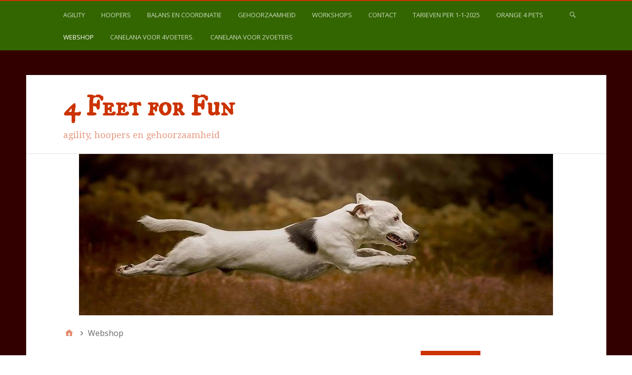

--- FILE ---
content_type: text/css
request_url: http://4feetforfun.nl/wp-content/themes/illumination/style.css?ver=6.5.7
body_size: 1075
content:
/**
 * Theme Name:  Illumination
 * Theme URI:   http://themehybrid.com/themes/illumination
 * Description: Get in the mood for Christmas with Illumination, a festive Child Theme for the Stargazer parent theme by Justin Tadlock (http://justintadlock.com). And once the holiday season is over, you can choose from many other fantastic child themes made especially for Stargazer!
 * Version:     1.0
 * Author:      Piet Bos
 * Author URI:  http://senlinonline.com
 * Tags:        green, red, one-column, two-columns, custom-background, custom-colors, custom-header, custom-menu, editor-style, featured-images, post-formats, rtl-language-support, theme-options, threaded-comments, translation-ready
 * License:     GNU General Public License v2.0 or later
 * License URI: http://www.gnu.org/licenses/gpl-2.0.html
 * Template:    stargazer
 * Text Domain: illumination
 */

@import url(http://fonts.googleapis.com/css?family=IM+Fell+DW+Pica+SC);
 
#menu-primary, #menu-primary .search-form > div, #footer, .audio-shortcode-wrap, .media-shortcode-extend .media-info, .media-info-toggle, .entry-content .media-info-toggle, .wp-audio-shortcode.mejs-container, .mejs-controls, .mejs-volume-button .mejs-volume-slider, .mejs-overlay-play .mejs-overlay-button:after, .mejs-time-rail .mejs-time-float {
    background: #360;
}

.font-headlines, h1, h2, h3, h4, h5, h6 {
	font-family: 'IM Fell DW Pica SC', serif;
}
.font-headlines, h1, h2, h3, h4, h5, h6,
.font-headlines > a,
h1 > a,
h2 > a,
h3 > a,
h4 > a,
h5 > a,
h6 > a {
	color: #C30;
}
#site-title.font-headlines {
    font-size: 3.5rem;
}
#menu-primary li li a, #menu-secondary li li a {
    background: #693;
    border-color: #CC9;
}
#menu-primary ul ul li a:hover, #menu-secondary ul ul li a:hover {
    background: #663;
}
.menu li > ul:before {
	border-bottom-color: #CC9;
}
.ltr .menu li li > ul:before {
    border-right-color: #CC9;
}
.media-meta > li > span {
    color: #B9B9B9;
}
.credit {
    color: rgba(255, 255, 255, 0.5);
}
@media only screen and (max-width: 799px) {

	#menu-secondary .wrap,
	#menu-primary .search-form > div { background: #693; }

	#menu-primary li a,
	#menu-secondary li a {
		background:   #693;
		border-color: #CC9;
	}

	#menu-primary li a:hover,
	#menu-secondary li a:hover {
		background: #663;
	}
}
@media only screen and ( max-width: 481px ) {
	#site-title.font-headlines {
	    font-size: 2.5rem;
	}
}